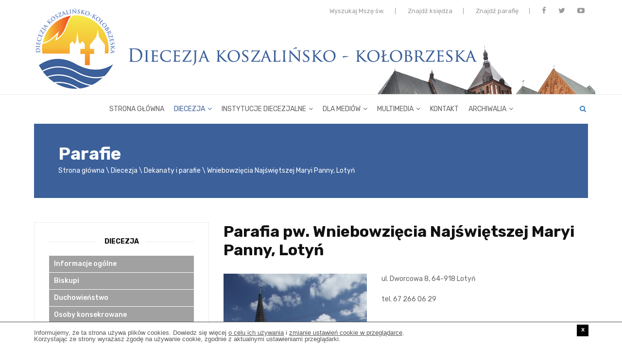

--- FILE ---
content_type: text/html; charset=UTF-8
request_url: https://www.diecezjakoszalin.pl/parafia/szczegoly/81/lotyn-wniebowziecia-najswietszej-maryi-panny
body_size: 7187
content:
<!DOCTYPE html>
<html>
<head>
	<title>Diecezja Koszalińsko-Kołobrzeska</title>
	<meta name="Description" content="Oficjalny serwis diecezji koszalińsko-kołobrzeskiej.">
	<meta name="Keywords" content="">

	<meta http-equiv="content-type" content="text/html; charset=utf-8" />
	<meta name="format-detection" content="telephone=no" />
	<meta name="viewport" content="width=device-width, initial-scale=1, maximum-scale=1.0, user-scalable=no, minimal-ui"/>
	
	<link rel="stylesheet" href="https://maxcdn.bootstrapcdn.com/font-awesome/4.6.3/css/font-awesome.min.css">
	<link href="https://fonts.googleapis.com/css?family=Rubik:400,400i,500,500i,700,700i&amp;subset=latin-ext" rel="stylesheet">

	<link href="https://maxcdn.bootstrapcdn.com/bootstrap/3.3.6/css/bootstrap.min.css" integrity="sha384-1q8mTJOASx8j1Au+a5WDVnPi2lkFfwwEAa8hDDdjZlpLegxhjVME1fgjWPGmkzs7" crossorigin="anonymous" rel="stylesheet">
	<link href="/css/idangerous.swiper.css" rel="stylesheet" type="text/css" />
	<link href="/js/jquery-ui-1.12.1/jquery-ui.min.css" rel="stylesheet" type="text/css" />
	<link href="/css/style.css?20250120" rel="stylesheet" type="text/css" />
	<link href="/js/imagelightbox/imagelightbox.css" rel="stylesheet" type="text/css" />
	
	
	<link rel="shortcut icon" href="/favicon.ico" />
	<script>
  (function(i,s,o,g,r,a,m){i['GoogleAnalyticsObject']=r;i[r]=i[r]||function(){
  (i[r].q=i[r].q||[]).push(arguments)},i[r].l=1*new Date();a=s.createElement(o),
  m=s.getElementsByTagName(o)[0];a.async=1;a.src=g;m.parentNode.insertBefore(a,m)
  })(window,document,'script','https://www.google-analytics.com/analytics.js','ga');

  ga('create', 'UA-89974305-1', 'auto');
  ga('send', 'pageview');

</script></head>
<body>
	<div id="fb-root"></div>
	<script async defer crossorigin="anonymous" src="https://connect.facebook.net/pl_PL/sdk.js#xfbml=1&version=v16.0&appId=263708353778302&autoLogAppEvents=1" nonce="Pl65Nsof"></script>
		<div id="wrapper">
		<div id="loader-wrapper">
	<div id="loader"></div>
	<div id="loading-text">Trwa ładowanie...</div>
</div>

<!-- TT-MOBILE-BLOCK -->
<div class="tt-mobile-block">
	<div class="tt-mobile-close"></div>
	<!--<img class="tt-mobile-logo img-responsive" src="/img/logo3.png" alt="">-->
	<nav class="tt-mobile-nav">
		<ul>
			<li class="parent"><a href="/">Strona główna</a></li>
			<li class="parent ">
				<a href="/diecezja">Diecezja<i class="menu-toggle fa fa-angle-down"></i></a>
								<ul>
										<li><a href="/informacje-ogolne">Informacje ogólne</a></li>
										<li><a href="/biskupi">Biskupi</a></li>
										<li><a href="/ksieza">Duchowieństwo</a></li>
										<li><a href="/osoby-konsekrowane">Osoby konsekrowane</a></li>
										<li><a href="/parafia">Dekanaty i parafie</a></li>
										<li><a href="/sanktuaria1">Sanktuaria</a></li>
										<li><a href="/media-diecezjalne">Media diecezjalne</a></li>
										<li><a href="/historia">Historia</a></li>
										<li><a href="/mapa-diecezji">Mapa diecezji</a></li>
										<li><a href="/parafie-greckokatolickie-i-ordynariatu-polowego">Parafie greckokatolickie i wojskowe</a></li>
										<li><a href="/synod">Synod diecezjalny</a></li>
										<li><a href="/polski-lad-rzadowy-programu-odbudowy-zabytkow">Polski Ład - Rządowy Programu Odbudowy Zabytków</a></li>
									</ul>
							</li>
			<li class="parent ">
				<a href="/instytucje-diecezjalne">Instytucje diecezjalne<i class="menu-toggle fa fa-angle-down"></i></a>
								<ul>
										<li><a href="/kuria-biskupia">Kuria Biskupia</a></li>
										<li><a href="/sad-biskupi">Sąd biskupi</a></li>
										<li><a href="/kapituly">Kapituły</a></li>
										<li><a href="/rady-i-komisje">Rady i komisje</a></li>
										<li><a href="/ochrona-dzieci-i-mlodziezy">Ochrona dzieci i młodzieży</a></li>
										<li><a href="/inne">Inne</a></li>
									</ul>
							</li>
			<li class="parent ">
				<a href="/dla-mediow">Dla mediów<i class="menu-toggle fa fa-angle-down"></i></a>
								<ul>
										<li><a href="/rzecznik-prasowy">Rzecznik prasowy</a></li>
										<li><a href="/newslettery">Newsletter</a></li>
									</ul>
							</li>
			<li class="parent ">
				<a href="/multimedia">Multimedia<i class="menu-toggle fa fa-angle-down"></i></a>
								<ul>
										<li><a href="/galerie-goscia-niedzielnego1">Galerie "Gościa Niedzielnego"</a></li>
										<li><a href="/galerie-historyczne">Galerie historyczne</a></li>
										<li><a href="/miejsca-w-diecezji">Miejsca w diecezji</a></li>
										<li><a href="/audio">Audio</a></li>
										<li><a href="/agenda-audio">Agenda liturgiczna - nagrania audio</a></li>
										<li><a href="/galerie-na-stronie">Galerie na stronie</a></li>
									</ul>
							</li>
			<li class=""><a href="/kontakt">Kontakt</a></li>
            <li class="parent ">
				<a href="#" onclick="return false;">Archiwalia<i class="menu-toggle fa fa-angle-down"></i></a>
				<ul>
                    <li><a href="/rok-jubileuszowy">Rok Jubileuszowy</a></li>
                    <li><a href="/peregrynacja">Peregrynacja</a></li>
				</ul>
			</li>
			
			<li><a href="/wydzial-katechetyczny">Wydział Katechetyczny</a></li>
			<li><a href="/wydzial-duszpasterski">Wydział Duszpasterski</a></li>
			<li><a href="/duszpasterstwo-rodzin">Duszpasterstwo Rodzin</a></li>
			<li><a href="/duszpasterstwo-mlodziezy">Duszpasterstwo Młodzieży</a></li>
			<li><a href="/msze">Wyszukaj mszę</a></li>  
			<li><a href="/kaplan">Znajdź księdza</a></li>  
			<li><a href="/parafia">Znajdź parafię</a></li>  
            		</ul>
	</nav>
</div>
<div class="tt-mobile-overlay"></div>

<!-- TT-S-POPUP -->
<div class="tt-s-popup">
	<div class="tt-s-popup-overlay"></div>
	<div class="tt-s-popup-content">
		<div class="tt-s-popup-layer"></div>
		<div class="tt-s-popup-container">
			<form action="/strona/szukaj" method="post" class="tt-s-popup-form">
				<h3 class="tt-s-popup-title">Szukaj</h3>
				<div class="tt-s-popup-field">
					<input type="text" placeholder="Wpisz szukaną frazę" class="input" required name="data[Strona][fraza]">
					<div class="tt-s-popup-devider"></div>
					<div class="tt-s-popup-submit">
						<i class="fa fa-search"></i>
						<input type="submit" value="">
					</div>                            
				</div>
				<a href="#" class="tt-s-popup-close"></a>
			</form> 
		</div>
	</div>
</div>

<div class="tt-thumb-popup">
	<div class="tt-thumb-popup-overlay"></div>
	<div class="tt-thumb-popup-content">
		 <div class="tt-thumb-popup-layer"></div>
		 <div class="tt-thumb-popup-container">
			  <div class="tt-thumb-popup-align">
					<img class="tt-thumb-popup-img img-responsive" src="about:blank" alt="">
			  </div>
			  <div class="tt-thumb-popup-close"></div>
		 </div>
	</div>
</div>            	
		<div id="content-wrapper">
			<!-- HEADER -->
<header class="tt-header">
	<div class="tt-header-wrapper">
		<div class="top-inner clearfix">
			<div class="container">
				<a class="logo" href="/"><img src="/img/logo.png" class="logo1" height="179" width="179" alt=""><img src="/img/logo2.png" class="logo2" height="179" width="740" alt=""></a>
				<div class="cmn-mobile-switch"><span></span></div>
				<a class="tt-s-popup-btn"><i class="fa fa-search" aria-hidden="true"></i></a>

				<ul class="top-menu">
                    					<li><a href="/msze" class="dash">Wyszukaj Mszę św.</a></li>  
					<li><a href="/kaplan" class="dash">Znajdź księdza</a></li>  
					<li><a href="/parafia" class="dash">Znajdź parafię</a></li>  
					<li><a href="https://www.facebook.com/diecezjakoszalin/" target="_blank"><i class="fa fa-facebook" aria-hidden="true"></i></a></li>  
					<li><a href="https://twitter.com/diecezjakoszkol" target="_blank"><i class="fa fa-twitter" aria-hidden="true"></i></a></li>  
					<li><a href="https://www.youtube.com/channel/UCf9iTcCanFYsm4m1CjhDCmA" target="_blank"><i class="fa fa-youtube-play" aria-hidden="true"></i></a></li>  
				</ul>
			</div>
		</div>
		<div class="toggle-block">
			<div class="toggle-block-container">
				<nav class="main-nav clearfix">
					<ul>
						<li class="parent"><a href="/">Strona główna</a></li>
						<li class="parent active">
							<a href="/diecezja">Diecezja<i class="menu-toggle fa fa-angle-down"></i></a>
														<ul>
																<li><a href="/informacje-ogolne">Informacje ogólne</a></li>
																<li><a href="/biskupi">Biskupi</a></li>
																<li><a href="/ksieza">Duchowieństwo</a></li>
																<li><a href="/osoby-konsekrowane">Osoby konsekrowane</a></li>
																<li><a href="/parafia">Dekanaty i parafie</a></li>
																<li><a href="/sanktuaria1">Sanktuaria</a></li>
																<li><a href="/media-diecezjalne">Media diecezjalne</a></li>
																<li><a href="/historia">Historia</a></li>
																<li><a href="/mapa-diecezji">Mapa diecezji</a></li>
																<li><a href="/parafie-greckokatolickie-i-ordynariatu-polowego">Parafie greckokatolickie i wojskowe</a></li>
																<li><a href="/synod">Synod diecezjalny</a></li>
																<li><a href="/polski-lad-rzadowy-programu-odbudowy-zabytkow">Polski Ład - Rządowy Programu Odbudowy Zabytków</a></li>
															</ul>
													</li>
						<li class="parent ">
							<a href="/instytucje-diecezjalne">Instytucje diecezjalne<i class="menu-toggle fa fa-angle-down"></i></a>
														<ul>
																<li><a href="/kuria-biskupia">Kuria Biskupia</a></li>
																<li><a href="/sad-biskupi">Sąd biskupi</a></li>
																<li><a href="/kapituly">Kapituły</a></li>
																<li><a href="/rady-i-komisje">Rady i komisje</a></li>
																<li><a href="/ochrona-dzieci-i-mlodziezy">Ochrona dzieci i młodzieży</a></li>
																<li><a href="/inne">Inne</a></li>
															</ul>
													</li>
						<li class="parent ">
							<a href="/dla-mediow">Dla mediów<i class="menu-toggle fa fa-angle-down"></i></a>
														<ul>
																<li><a href="/rzecznik-prasowy">Rzecznik prasowy</a></li>
																<li><a href="/newslettery">Newsletter</a></li>
															</ul>
													</li>
						<li class="">
							<a href="/multimedia">Multimedia<i class="menu-toggle fa fa-angle-down"></i></a>
														<ul>
																								<li><a href="http://koszalin.gosc.pl/Galerie/Wszystkie" target="_blank">Galerie "Gościa Niedzielnego"</a></li>
																																<li><a href="/galerie-historyczne">Galerie historyczne</a></li>
																																<li><a href="/miejsca-w-diecezji">Miejsca w diecezji</a></li>
																																<li><a href="/audio">Audio</a></li>
																																<li><a href="/agenda-audio">Agenda liturgiczna - nagrania audio</a></li>
																																<li><a href="/galerie-na-stronie">Galerie na stronie</a></li>
																							</ul>
													</li>
						<li class=""><a href="/kontakt">Kontakt</a></li>
						<li class="">
							<a href="#" onclick="return false;">Archiwalia<i class="menu-toggle fa fa-angle-down"></i></a>
							<ul>
                                <li><a href="/rok-jubileuszowy">Rok Jubileuszowy</a></li>
                                <li><a href="/peregrynacja">Peregrynacja</a></li>
							</ul>
						</li>
					</ul>
				</nav>
			</div>
		</div>
	</div>
</header>
<div class="tt-header-margin"></div>
			<div class="container">
				<div class="title-path">
					<h1>Parafie</h1>
					<div class="path"><span><a href="/">Strona główna</a></span><span><a href="/diecezja">Diecezja</a></span> <span><a href="/parafia">Dekanaty i parafie</a></span> <span>Wniebowzięcia Najświętszej Maryi Panny, Lotyń</span></div>
				</div>
				
				<div class="row">
					<div class="col-md-8 col-md-push-4">
												
<div class="simple-text">
	<h2>Parafia pw. Wniebowzięcia Najświętszej Maryi Panny, Lotyń</h2>
</div>
<div class="empty-space marg-lg-b30"></div>
<div class="row auto-clear">
	<div class="col-sm-6 col-lg-5 parish-details-photo">
				<img src="/files/img_parafie_100_m/3c54a33159a591cad5e2da006283141e.jpg" alt="" />
			</div>
	<div class="col-sm-6 col-lg-7">
		<div class="simple-text">
			ul. Dworcowa 8, 64-918 Lotyń			<br><br>
			tel. 67 266 06 29<br>			
			<a href="http://" target="_blank"></a>
			<br><br>
			
			dekanat: Jastrowie<br>
			data erygowania: 25.01.1968<br>
			liczba wiernych: 2193<br>
			odpusty: Glinki Mokre 3.05, Lotyń 15.08, Lubnica 8.09, Węgorzewo 8.05<br>
		</div>
	</div>
</div>
<div class="empty-space marg-lg-b30"></div>
<div class="row auto-clear">
	<div class="col-sm-12 col-lg-12">
		<div class="simple-text">
						<h4>Duszpasterze</h4>
			<ul>
						<li>
								<a href="/kaplan/szczegoly/180/ks-leszek-kusmierzak">ks. Leszek Kuśmierzak</a>
				(proboszcz), ust. 2003-11-06			</li>
						</ul>
						
						<h4>Kościoły i kaplice</h4>
						<p>
				<strong>Lotyń, Wniebowzięcia NMP</strong>
				(kościół parafialny)
				<br>bud. 1794, ryglowy, obiekt zabytkowy - nr rej. A-23/81 z 25.05.1959, pośw. 9.09.1945				<br>Msze św. w niedziele: 8.00, 11.00, w dni powszednie: poniedziałek-piątek 17.00 (V-VIII 18.00), sobota 9.00			</p>
						<p>
				<strong>Glinki Mokre, MB Królowej Polski</strong>
				(kościół filialny)
				<br>neogotycki, bud. 1895, obiekt zabytkowy (wraz z cmentarzem ewangelickim) - nr rej. 836/Wlkp/A z 31.03.2011, pośw. 3.05.1948				<br>Msze św. w niedziele: 9.15 (III/IX/XII sobota 16.00, VI sobota 17.00) , 			</p>
						<p>
				<strong>Lubnica, Narodzenia NMP</strong>
				(kościół filialny)
				<br>szachulcowy, bud. XVIII w., rekonstruowany 1976, obiekt zabytkowy - nr rej. A-25/444 z 19.03.1965, pośw. 12.09.1976				<br>Msze św. w niedziele: sobota 16.00 (V/VI 17.00, I/IV/VII/X niedziela 12.30, III/VI/IX/XII niedziela 9.15), 			</p>
						<p>
				<strong>Węgorzewo, św. Stanisława BM</strong>
				(kościół filialny)
				<br>bud. 1791, szachulcowy, obiekt zabytkowy - nr rej. A-340/53 z 9.05.1961 r. i 649/Wlkp/A, pośw. 1.10.1956				<br>Msze św. w niedziele: 12.30 (I/IV/X sobota 16.00, VII sobota 17.00), 			</p>
									
						
						<h4>Z parafii pochodzą</h4>
			<p>ks. Zdzisław Bartosik, ks. Marian Markowski, s. Dominika Czajka CSFN, s. Dominika Sieradzka CSDP</p>
						
						<h4>Poprzedni proboszczowie</h4>
			<p>ks. Wiktor Stoltman (1952-1958), ks. Jerzy Dąbrowa (1958-1974), ks. Ryszard Zabojszcza (1974-2003)</p>
						
					</div>
	</div>
	<div class="clearfix"></div>
	<div class="empty-space marg-lg-b40"></div>
</div>
<div class="empty-space marg-lg-b20"></div>
<div class="simple-text"><h4>Zdjęcia</h4></div>
<div class="empty-space marg-lg-b20"></div>
<div class="row post-photos">
			<div class="col-xs-3 col-sm-2 col-lg-1 post-photos-item nopadding">
		<a href="/files/img_parafie_normal/3c54a33159a591cad5e2da006283141e.jpg" class="imagelightbox" title="Kościół parafialny pw. Wniebowzięcia Najświętszej Maryi Panny w Lotynie, autor: Bogusław Świtała, źródło: Diecezja Koszalińsko-Kołobrzeska"><img src="/files/img_parafie_100_m/3c54a33159a591cad5e2da006283141e.jpg" alt="" /></a>
		</div>
			<div class="col-xs-3 col-sm-2 col-lg-1 post-photos-item nopadding">
		<a href="/files/img_parafie_normal/68e1cc281b1d91f4f844bfa4c3d2059f.jpg" class="imagelightbox" title="Kościół filialny pw.Narodzenia NMP w Lubnicy, autor: Bogusław Świtała, źródło: Diecezja Koszalińsko-Kołobrzeska"><img src="/files/img_parafie_100_m/68e1cc281b1d91f4f844bfa4c3d2059f.jpg" alt="" /></a>
		</div>
			<div class="col-xs-3 col-sm-2 col-lg-1 post-photos-item nopadding">
		<a href="/files/img_parafie_normal/b6d619cf2abd3d32c053033e2c3a7bf2.jpg" class="imagelightbox" title="Kościół filialny pw.MB Królowej Polski w Glinkach Mokrych, autor: Bogusław Świtała, źródło: Diecezja Koszalińsko-Kołobrzeska"><img src="/files/img_parafie_100_m/b6d619cf2abd3d32c053033e2c3a7bf2.jpg" alt="" /></a>
		</div>
			<div class="col-xs-3 col-sm-2 col-lg-1 post-photos-item nopadding">
		<a href="/files/img_parafie_normal/2a8a463a598f608cd35dfaadf61dfae7.jpg" class="imagelightbox" title="Kościół filialny pw. św. Stanisława BM w Węgorzewie, autor: Bogusław Świtała, źródło: Diecezja Koszalińsko-Kołobrzeska"><img src="/files/img_parafie_100_m/2a8a463a598f608cd35dfaadf61dfae7.jpg" alt="" /></a>
		</div>
		<div class="clearfix"></div>
	<div class="empty-space marg-lg-b40"></div>          
</div>
<div class="empty-space marg-lg-b20"></div>

						<div class="empty-space marg-lg-b40"></div>
					</div>
					<div class="col-md-4 col-md-pull-8">
												<div class="tt-border-block">
														<div class="tt-title-block">
								<h4 class="tt-title-text tt-title-text-link-dark"><a href="/diecezja">Diecezja</a></h4>
							</div>
							<div class="empty-space marg-lg-b20"></div>
														
							<ul class="left-menu">
															<li><a href="/informacje-ogolne">Informacje ogólne</a></li>
															<li><a href="/biskupi">Biskupi</a></li>
															<li><a href="/ksieza">Duchowieństwo</a></li>
															<li><a href="/osoby-konsekrowane">Osoby konsekrowane</a></li>
															<li><a href="/parafia" class="active">Dekanaty i parafie</a></li>
															<li><a href="/sanktuaria1">Sanktuaria</a></li>
															<li><a href="/media-diecezjalne">Media diecezjalne</a></li>
															<li><a href="/historia">Historia</a></li>
															<li><a href="/mapa-diecezji">Mapa diecezji</a></li>
															<li><a href="/parafie-greckokatolickie-i-ordynariatu-polowego">Parafie greckokatolickie i wojskowe</a></li>
															<li><a href="/synod">Synod diecezjalny</a></li>
															<li><a href="/polski-lad-rzadowy-programu-odbudowy-zabytkow">Polski Ład - Rządowy Programu Odbudowy Zabytków</a></li>
														</ul>
						</div>
						<div class="empty-space marg-lg-b30"></div>
												
						<div class="tt-border-block text-center">
<div class="tt-title-block">
<h4 class="tt-title-text tt-title-text-link-dark"><a href="/rok-jubileuszowy">Rok Jubileuszowy</a></h4>
</div>

<div class="empty-space marg-lg-b20">&nbsp;</div>

<div class="simple-text">
<p><a href="/rok-jubileuszowy"><img alt="Rok Jubileuszowy" src="/files/media/zdjecia/banner-jubileusz.jpg" style="height:169px; width:340px" /></a></p>
</div>
</div>
<div class="empty-space marg-lg-b30"></div>
						
						<div class="tt-border-block">
	<div class="tt-title-block">
		<h4 class="tt-title-text tt-title-text-link-dark"><a href="/msze">Wyszukaj Mszę Świętą</a></h4>
	</div>
	<div class="empty-space marg-lg-b20"></div>

	<form action="/msze" class="mass-sidebox-search-form" id="DcKosciolSzczegolyForm" method="post" accept-charset="utf-8"><div style="display:none;"><input type="hidden" name="_method" value="POST"/></div>	<div class="input text required"><input name="data[DcKosciol][miejscowosc]" placeholder="wpisz miejscowość" maxlength="50" type="text" id="DcKosciolMiejscowosc" required="required"/></div>	<div class="submit"><input type="submit" value="Sprawdź"/></div>	</form>
</div>
						<div class="empty-space marg-lg-b30"></div>
						
						<div class="text-center"><div class="fb-page" data-href="https://www.facebook.com/diecezjakoszalin/" data-show-posts="true" data-width="500" data-height="500" data-small-header="true" data-adapt-container-width="true" data-hide-cover="false" data-show-facepile="true"><blockquote cite="https://www.facebook.com/diecezjakoszalin/" class="fb-xfbml-parse-ignore"><a href="https://www.facebook.com/diecezjakoszalin/">Diecezja Koszalińsko-Kołobrzeska</a></blockquote></div></div>						<div class="empty-space marg-lg-b30"></div>
						
																		<div class="tt-border-block">
	<div class="tt-title-block">
		<h4 class="tt-title-text tt-title-text-link-dark">Dobre Media</h4>
	</div>
	<div class="empty-space marg-lg-b20"></div>
	<div class="text-center"><iframe width="355" height="188" src="https://www.youtube.com/embed/x8msGzW6Zyk?si=Xsvv9YZYc5LRVTIB" title="YouTube video player" frameborder="0" allow="accelerometer; autoplay; clipboard-write; encrypted-media; gyroscope; picture-in-picture; web-share" referrerpolicy="strict-origin-when-cross-origin" allowfullscreen></iframe>
</div>
</div>
					</div>
					
				</div>
			</div>
			<div class="tt-footer">
<div class="tt-footer-bg">
	<div class="container">
		<div class="row">
			<div class="col-sm-6 col-md-3 tt-f-list">
				<h4>Instytucje diecezjalne</h4>
				<ul>
	<li><a href="/kuria-biskupia">Kuria Biskupia</a></li>
	<li><a href="/sad-biskupi">Sąd Biskupi</a></li>
	<li><a href="http://koszalin.caritas.pl/" target="_blank">Caritas diecezji</a></li>
	<li><a href="http://www.archiwum.koszalin.opoka.org.pl/" target="_blank">Archiwum diecezjalne</a></li>
	<li><a href="http://www.wsdkoszalin.eu/" target="_blank">Wyższe Seminarium Duchowne</a></li>
	<li><a href="http://www.bibliotekawsd.koszalin.opoka.org.pl/" target="_blank">Biblioteka WSD</a></li>
	<li><a href="https://iswkoszalin.pl/" target="_blank">Instytut Studi&oacute;w Wyższych</a></li>
	<li><a href="https://szkolaorganistow.pl/" target="_blank">Diecezjalne Studium Organistowskie</a></li>
	<li><a href="http://sptkoszalin.pl/" target="_blank">Studia podyplomowe z teologii</a></li>
	<li><a href="http://skrzatusz-sanktuarium.pl/" target="_blank">Sanktuarium w Skrzatuszu</a></li>
	<li><a href="http://www.sanktuarium-koszalin.pl/" target="_blank">Sanktuarium na G&oacute;rze Chełmskiej</a></li>
	<li><a href="http://www.swjozefslupsk.pl/" target="_blank">Sanktuarium św. J&oacute;zefa w Słupsku</a></li>
	<li><a href="http://www.cef.koszalin.pl/" target="_blank">Centrum Edukacyjno-Formacyjne</a></li>
	<li><a href="http://www.wczasyplesna.pl/" target="_blank">Ośrodek Wczasowy &quot;Pleśna Park&quot;</a></li>
	<li><a href="http://skrzatusz-sanktuarium.pl/kontak" target="_blank">Dom Pielgrzyma w Skrzatuszu</a></li>
	<li><a href="http://www.diecezjakoszalin.pl/poradnie">Katolickie poradnie rodzinne</a></li>
	<li><a href="http://www.diecezjakoszalin.pl/ochrona-dzieci-i-mlodziezy">Ochrona dzieci i młodzieży</a></li>
</ul>
			</div>
			<div class="col-sm-6 col-md-3 tt-f-list">
				<h4>Ruchy i stowarzyszenia</h4>
				<ul>
	<li><a href="https://www.koszalinoaza.pl/" target="_blank">Ruch Światło-Życie</a></li>
	<li><a href="https://ksmkoszalin.pl/" target="_blank">Katolickie Stowarzyszenie Młodzieży</a></li>
	<li><a href="http://koszalin.odnowa.org/" target="_blank">Odnowa w Duchu Świętym</a></li>
	<li><a href="http://www.sanktuarium-koszalin.pl/index.php/ruch-szensztacki" target="_blank">Ruch Szensztacki</a></li>
	<li><a href="http://www.rycerzekolumba.com/polska/" target="_blank">Rycerze Kolumba</a></li>
	<li><a href="http://www.diecezjakoszalin.pl/duszpasterstwa-akademickie">Duszpasterstwo&nbsp;akademickie</a></li>
	<li><a href="http://www.smsznieba.pl/" target="_blank">SMS z Nieba</a></li>
	<li><a href="http://kochaj.my/" target="_blank">Szkoła Nowej Ewangelizacji</a></li>
	<li><a href="http://www.tradycja.koszalin.opoka.org.pl/" target="_blank">Koszalińskie Środowisko Tradycji Łacińskiej</a></li>
	<li><a href="http://koszalin.civitaschristiana.pl/" target="_blank">Katolickie Stowarzyszenie &quot;Civitas Christiana&quot;</a></li>
	<li><a href="http://www.vocatiodei.pl/" target="_blank">Stowarzyszenie &quot;Vocatio Dei&quot;</a></li>
	<li><a href="http://dommilosierdzia.pl/" target="_blank">Dom Miłosierdzia Bożego</a></li>
	<li><a href="http://miastopana.pl/" target="_blank">Portal ewangelizacyjny &quot;Miasto Pana&quot;</a></li>
	<li><a href="http://www.diecezjakoszalin.pl/uzdrowienie-po-aborcji">Winnica Racheli&nbsp;- Uzdrowienie po aborcji</a></li>
</ul>
			</div>
			<div class="col-sm-6 col-md-3 tt-f-list">
				<h4>Media diecezjalne</h4>
				<ul>
	<li><a href="http://www.koszalin.gosc.pl" target="_blank">Gość Niedzielny</a></li>
	<li><a href="http://www.radioplus.pl/?changeStation=ok&amp;stationId=90" target="_blank">Radio Plus</a></li>
	<li><a href="http://www.dobremedia.org" target="_blank">Dobre Media</a></li>
</ul>
				<div class="empty-space marg-lg-b20"></div>
				<h4>Kapłani</h4>
				<ul>
	<li><a href="/kaplan">Znajdź księdza</a></li>
	<li><a href="/dziekani-i-wicedziekani">Dziekani i wicedziekani</a></li>
	<li><a href="/godnosci-i-odznaczenia">Godności i odznaczenia</a></li>
	<li><a href="http://www.diecezjakoszalin.pl/kapituly">Kapituły</a></li>
	<li><a href="/na-studiach">Na studiach</a></li>
	<li><a href="/za-granica">Za granicą</a></li>
	<li><a href="/misjonarze-milosierdzia">Misjonarze miłosierdzia</a></li>
	<li><a href="http://www.diecezjakoszalin.pl/egzorcyzmy">Egzorcyści</a></li>
	<li><a href="/kaplan/zmarli">Zmarli</a></li>
</ul>
			</div>
			<div class="col-sm-6 col-md-3 tt-f-list">
				<h4>Dekanaty i parafie</h4>
				<ul>
	<li><a href="/parafia">Znajdź parafię&nbsp;lub kości&oacute;ł</a></li>
	<li><a href="/msze">Wyszukaj Mszę św.</a></li>
	<li><a href="/parafie-greckokatolickie-i-ordynariatu-polowego">Parafie greckokatolickie i wojskowe</a></li>
	<li><a href="/mapa-diecezji">Mapa diecezji</a></li>
</ul>
				<div class="empty-space marg-lg-b20"></div>
				<h4>Kościół</h4>
				<ul>
	<li><a href="http://www.episkopat.pl" target="_blank">Konferencja Episkopatu Polski</a></li>
	<li><a href="http://nuncjatura.pl/" target="_blank">Nuncjatura Apostolska w Polsce</a></li>
	<li><a href="http://www.caritas.pl/" target="_blank">Caritas Polska</a></li>
	<li><a href="https://www.dzielo.pl/" target="_blank">Dzieło Nowego Tysiąclecia</a></li>
	<li><a href="http://www.ekai.pl" target="_blank">Katolicka Agencja Informacyjna</a></li>
	<li><a href="https://www.vaticannews.va/pl.html" target="_blank">Vatican News - po polsku</a></li>
</ul>
			</div>
		</div>
		<div class="empty-space marg-lg-b60 marg-sm-b50 marg-xs-b30"></div>
	</div>
</div>
</div>
<div class="tt-footer-copy">
	<div class="container">
		<div class="row">
			<div class="col-md-8">
				Copyright &copy; DiecezjaKoszalin.pl - Wszelkie prawa zastrzeżone 2026				<ul class="tt-f-social">
					<li><a href="https://www.facebook.com/diecezjakoszalin/"><i class="fa fa-facebook" aria-hidden="true"></i></a></li>  
					<li><a href="https://twitter.com/diecezjakoszkol"><i class="fa fa-twitter" aria-hidden="true"></i></a></li>  
					<li><a href="https://www.youtube.com/channel/UCf9iTcCanFYsm4m1CjhDCmA"><i class="fa fa-youtube-play" aria-hidden="true"></i></a></li>  
				</ul>
			</div>
			<div class="col-md-4 text-right">
				Realizacja i opieka techniczna: 
				<a href="http://www.kokoma.pl" target="_blank"><img src="/img/kokoma-logo.png" alt="kokoma.pl"></a>
			</div>
		</div>
	</div>
</div>		</div>
	</div>
	<div id="cookiesInfoBox"><div class="container"><div class="row">
	Informujemy, że ta strona używa plików cookies. Dowiedz się więcej <a href="/polityka-prywatnosci">o celu ich używania</a> 
	i <a href="http://www.kokoma.pl/jak-zmienic-ustawienia-cookies" target="_blank">zmianie ustawień cookie w przeglądarce</a>. <br />
	Korzystając ze strony wyrażasz zgodę na używanie cookie, zgodnie z aktualnymi ustawieniami przeglądarki.
	<a href="#" class="cookiesInfoBoxClose" onclick="$('#cookiesInfoBox').slideUp('medium');return false;">x</a>
</div></div></div>		
	<script src="https://ajax.googleapis.com/ajax/libs/jquery/2.2.4/jquery.min.js"></script>
	<script src="https://maxcdn.bootstrapcdn.com/bootstrap/3.3.6/js/bootstrap.min.js" integrity="sha384-0mSbJDEHialfmuBBQP6A4Qrprq5OVfW37PRR3j5ELqxss1yVqOtnepnHVP9aJ7xS" crossorigin="anonymous"></script>
	<script src="/js/jquery-ui-1.12.1/jquery-ui.min.js"></script>
	<script src="/js/ui.datepicker-pl.js"></script>
	<script src="/js/idangerous.swiper.min.js"></script>
	<script src="/js/imagelightbox/imagelightbox.min.js"></script>
	<script src="/js/imagelightbox/imagelightbox.start.js"></script>
	<script src="/js/global.js?20200305"></script>
	<script src="/js/main.js"></script>
		
	</body>
</html>

--- FILE ---
content_type: application/javascript
request_url: https://www.diecezjakoszalin.pl/js/main.js
body_size: 194
content:
$(document).ready(function () {
	$('.clearFilterButton').click(function() {
		$('#clearFilter').val(1); 
		$('#filterForm').submit();
	});
	
	imagelightboxstartmain('.imagelightboxmain');
	imagelightboxstart('.imagelightbox');
	createAudioPlayer('a.audioplayer');
});


function createAudioPlayer(selector)
{
	$(selector).each(function() {
		filename = $(this).attr('href');
		playerCode = '<audio controls><source src="'+filename+'" type="audio/mpeg"></audio>'; 
		$(this).replaceWith(playerCode);
	});
}